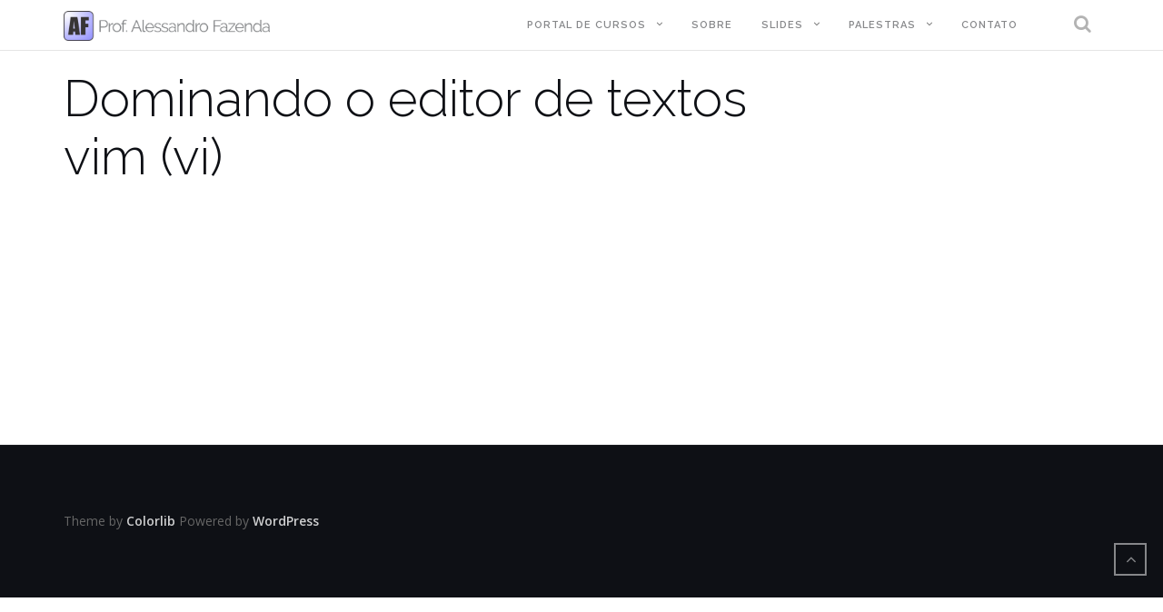

--- FILE ---
content_type: text/html; charset=UTF-8
request_url: https://www.alessandrofazenda.com.br/ebooks/dominando-o-editor-de-textos-vim-vi/
body_size: 7180
content:
<!DOCTYPE html>
<html lang="pt-BR" prefix="og: http://ogp.me/ns#">
<head>
<meta charset="UTF-8">
<meta name="viewport" content="width=device-width, initial-scale=1">
<link rel="profile" href="https://gmpg.org/xfn/11">
<link rel="pingback" href="https://www.alessandrofazenda.com.br/xmlrpc.php">

<title>Dominando o editor de textos vim (vi) - Prof. Alessandro Fazenda</title>

<!-- This site is optimized with the Yoast SEO plugin v6.1.1 - https://yoa.st/1yg?utm_content=6.1.1 -->
<link rel="canonical" href="https://www.alessandrofazenda.com.br/ebooks/dominando-o-editor-de-textos-vim-vi/" />
<meta property="og:locale" content="pt_BR" />
<meta property="og:type" content="article" />
<meta property="og:title" content="Dominando o editor de textos vim (vi) - Prof. Alessandro Fazenda" />
<meta property="og:url" content="https://www.alessandrofazenda.com.br/ebooks/dominando-o-editor-de-textos-vim-vi/" />
<meta property="og:site_name" content="Prof. Alessandro Fazenda" />
<meta name="twitter:card" content="summary" />
<meta name="twitter:title" content="Dominando o editor de textos vim (vi) - Prof. Alessandro Fazenda" />
<script type='application/ld+json'>{"@context":"http:\/\/schema.org","@type":"WebSite","@id":"#website","url":"https:\/\/www.alessandrofazenda.com.br\/","name":"Prof. Alessandro Fazenda","potentialAction":{"@type":"SearchAction","target":"https:\/\/www.alessandrofazenda.com.br\/?s={search_term_string}","query-input":"required name=search_term_string"}}</script>
<!-- / Yoast SEO plugin. -->

<link rel='dns-prefetch' href='//s0.wp.com' />
<link rel='dns-prefetch' href='//secure.gravatar.com' />
<link rel='dns-prefetch' href='//fonts.googleapis.com' />
<link rel='dns-prefetch' href='//s.w.org' />
<link rel="alternate" type="application/rss+xml" title="Feed para Prof. Alessandro Fazenda &raquo;" href="https://www.alessandrofazenda.com.br/feed/" />
<link rel="alternate" type="application/rss+xml" title="Feed de comentários para Prof. Alessandro Fazenda &raquo;" href="https://www.alessandrofazenda.com.br/comments/feed/" />
<!-- This site uses the Google Analytics by MonsterInsights plugin v6.2.6 - Using Analytics tracking - https://www.monsterinsights.com/ -->
<script type="text/javascript" data-cfasync="false">
		var disableStr = 'ga-disable-UA-77142400-1';

	/* Function to detect opted out users */
	function __gaTrackerIsOptedOut() {
		return document.cookie.indexOf(disableStr + '=true') > -1;
	}

	/* Disable tracking if the opt-out cookie exists. */
	if ( __gaTrackerIsOptedOut() ) {
		window[disableStr] = true;
	}

	/* Opt-out function */
	function __gaTrackerOptout() {
	  document.cookie = disableStr + '=true; expires=Thu, 31 Dec 2099 23:59:59 UTC; path=/';
	  window[disableStr] = true;
	}
		(function(i,s,o,g,r,a,m){i['GoogleAnalyticsObject']=r;i[r]=i[r]||function(){
		(i[r].q=i[r].q||[]).push(arguments)},i[r].l=1*new Date();a=s.createElement(o),
		m=s.getElementsByTagName(o)[0];a.async=1;a.src=g;m.parentNode.insertBefore(a,m)
	})(window,document,'script','//www.google-analytics.com/analytics.js','__gaTracker');

	__gaTracker('create', 'UA-77142400-1', 'auto');
	__gaTracker('set', 'forceSSL', true);
	__gaTracker('send','pageview');
</script>
<!-- / Google Analytics by MonsterInsights -->
		<script type="text/javascript">
			window._wpemojiSettings = {"baseUrl":"https:\/\/s.w.org\/images\/core\/emoji\/11\/72x72\/","ext":".png","svgUrl":"https:\/\/s.w.org\/images\/core\/emoji\/11\/svg\/","svgExt":".svg","source":{"concatemoji":"https:\/\/www.alessandrofazenda.com.br\/wp-includes\/js\/wp-emoji-release.min.js?ver=4.9.26"}};
			!function(e,a,t){var n,r,o,i=a.createElement("canvas"),p=i.getContext&&i.getContext("2d");function s(e,t){var a=String.fromCharCode;p.clearRect(0,0,i.width,i.height),p.fillText(a.apply(this,e),0,0);e=i.toDataURL();return p.clearRect(0,0,i.width,i.height),p.fillText(a.apply(this,t),0,0),e===i.toDataURL()}function c(e){var t=a.createElement("script");t.src=e,t.defer=t.type="text/javascript",a.getElementsByTagName("head")[0].appendChild(t)}for(o=Array("flag","emoji"),t.supports={everything:!0,everythingExceptFlag:!0},r=0;r<o.length;r++)t.supports[o[r]]=function(e){if(!p||!p.fillText)return!1;switch(p.textBaseline="top",p.font="600 32px Arial",e){case"flag":return s([55356,56826,55356,56819],[55356,56826,8203,55356,56819])?!1:!s([55356,57332,56128,56423,56128,56418,56128,56421,56128,56430,56128,56423,56128,56447],[55356,57332,8203,56128,56423,8203,56128,56418,8203,56128,56421,8203,56128,56430,8203,56128,56423,8203,56128,56447]);case"emoji":return!s([55358,56760,9792,65039],[55358,56760,8203,9792,65039])}return!1}(o[r]),t.supports.everything=t.supports.everything&&t.supports[o[r]],"flag"!==o[r]&&(t.supports.everythingExceptFlag=t.supports.everythingExceptFlag&&t.supports[o[r]]);t.supports.everythingExceptFlag=t.supports.everythingExceptFlag&&!t.supports.flag,t.DOMReady=!1,t.readyCallback=function(){t.DOMReady=!0},t.supports.everything||(n=function(){t.readyCallback()},a.addEventListener?(a.addEventListener("DOMContentLoaded",n,!1),e.addEventListener("load",n,!1)):(e.attachEvent("onload",n),a.attachEvent("onreadystatechange",function(){"complete"===a.readyState&&t.readyCallback()})),(n=t.source||{}).concatemoji?c(n.concatemoji):n.wpemoji&&n.twemoji&&(c(n.twemoji),c(n.wpemoji)))}(window,document,window._wpemojiSettings);
		</script>
		<style type="text/css">
img.wp-smiley,
img.emoji {
	display: inline !important;
	border: none !important;
	box-shadow: none !important;
	height: 1em !important;
	width: 1em !important;
	margin: 0 .07em !important;
	vertical-align: -0.1em !important;
	background: none !important;
	padding: 0 !important;
}
</style>
<link rel='stylesheet' id='inbound-shortcodes-css'  href='https://www.alessandrofazenda.com.br/wp-content/plugins/cta/shared/shortcodes/css/frontend-render.css?ver=4.9.26' type='text/css' media='all' />
<link rel='stylesheet' id='shapely-bootstrap-css'  href='https://www.alessandrofazenda.com.br/wp-content/themes/shapely/inc/css/bootstrap.min.css?ver=4.9.26' type='text/css' media='all' />
<link rel='stylesheet' id='shapely-icons-css'  href='https://www.alessandrofazenda.com.br/wp-content/themes/shapely/inc/css/font-awesome.min.css?ver=4.9.26' type='text/css' media='all' />
<link rel='stylesheet' id='shapely-fonts-css'  href='//fonts.googleapis.com/css?family=Raleway%3A100%2C300%2C400%2C500%2C600%2C700%7COpen+Sans%3A400%2C500%2C600&#038;ver=4.9.26' type='text/css' media='all' />
<link rel='stylesheet' id='shapely-style-css'  href='https://www.alessandrofazenda.com.br/wp-content/themes/shapely/style.css?ver=4.9.26' type='text/css' media='all' />
<link rel='stylesheet' id='Anderson_Makiyama_Hot_Links_Plus_estilos-css'  href='https://www.alessandrofazenda.com.br/wp-content/plugins/hot-links-plus/css/jquery.fancybox.css?ver=4.9.26' type='text/css' media='all' />
<link rel='stylesheet' id='jetpack_css-css'  href='https://www.alessandrofazenda.com.br/wp-content/plugins/jetpack/css/jetpack.css?ver=5.7' type='text/css' media='all' />
<script type='text/javascript' src='https://www.alessandrofazenda.com.br/wp-includes/js/jquery/jquery.js?ver=1.12.4'></script>
<script type='text/javascript' src='https://www.alessandrofazenda.com.br/wp-includes/js/jquery/jquery-migrate.min.js?ver=1.4.1'></script>
<script type='text/javascript'>
/* <![CDATA[ */
var monsterinsights_frontend = {"js_events_tracking":"true","is_debug_mode":"false","download_extensions":"doc,exe,js,pdf,ppt,tgz,zip,xls","inbound_paths":"","home_url":"https:\/\/www.alessandrofazenda.com.br","track_download_as":"event","internal_label":"int","hash_tracking":"false"};
/* ]]> */
</script>
<script type='text/javascript' src='https://www.alessandrofazenda.com.br/wp-content/plugins/google-analytics-for-wordpress/assets/js/frontend.min.js?ver=6.2.6'></script>
<script type='text/javascript'>
/* <![CDATA[ */
var cta_variation = {"cta_id":null,"admin_url":"https:\/\/www.alessandrofazenda.com.br\/wp-admin\/admin-ajax.php","home_url":"https:\/\/www.alessandrofazenda.com.br","split_testing":"1","sticky_cta":"1","page_tracking":"on"};
/* ]]> */
</script>
<script type='text/javascript' src='https://www.alessandrofazenda.com.br/wp-content/plugins/cta/assets/js/cta-variation.js'></script>
<script type='text/javascript'>
/* <![CDATA[ */
var inbound_settings = {"post_id":"2531","post_type":"page","variation_id":"0","ip_address":"172.71.120.165","wp_lead_data":{"lead_id":null,"lead_email":null,"lead_uid":null,"lead_nonce":null},"admin_url":"https:\/\/www.alessandrofazenda.com.br\/wp-admin\/admin-ajax.php","track_time":"2026\/01\/18 12:17:43","page_tracking":"on","search_tracking":"on","comment_tracking":"on","custom_mapping":[],"is_admin":"","ajax_nonce":"f770efce04"};
/* ]]> */
</script>
<script type='text/javascript' src='https://www.alessandrofazenda.com.br/wp-content/plugins/cta/shared/assets/js/frontend/analytics/inboundAnalytics.min.js'></script>
<script type='text/javascript' src='https://www.alessandrofazenda.com.br/wp-content/plugins/hot-links-plus/js/jquery-1.11.1.js?ver=2.8.1'></script>
<script type='text/javascript' src='https://www.alessandrofazenda.com.br/wp-content/plugins/hot-links-plus/js/jquery.mousewheel-3.0.6.pack.js?ver=2.8.1'></script>
<script type='text/javascript' src='https://www.alessandrofazenda.com.br/wp-content/plugins/hot-links-plus/js/jquery.fancybox.js?ver=2.8.1'></script>
<script type='text/javascript' src='https://www.alessandrofazenda.com.br/wp-content/plugins/hot-links-plus/js/hot-parameters.js?ver=2.8.1'></script>
<link rel='https://api.w.org/' href='https://www.alessandrofazenda.com.br/wp-json/' />
<link rel="EditURI" type="application/rsd+xml" title="RSD" href="https://www.alessandrofazenda.com.br/xmlrpc.php?rsd" />
<link rel="wlwmanifest" type="application/wlwmanifest+xml" href="https://www.alessandrofazenda.com.br/wp-includes/wlwmanifest.xml" /> 
<meta name="generator" content="WordPress 4.9.26" />
<link rel='shortlink' href='https://wp.me/P7regz-EP' />
<link rel="alternate" type="application/json+oembed" href="https://www.alessandrofazenda.com.br/wp-json/oembed/1.0/embed?url=https%3A%2F%2Fwww.alessandrofazenda.com.br%2Febooks%2Fdominando-o-editor-de-textos-vim-vi%2F" />
<link rel="alternate" type="text/xml+oembed" href="https://www.alessandrofazenda.com.br/wp-json/oembed/1.0/embed?url=https%3A%2F%2Fwww.alessandrofazenda.com.br%2Febooks%2Fdominando-o-editor-de-textos-vim-vi%2F&#038;format=xml" />

<link rel='dns-prefetch' href='//v0.wordpress.com'/>
<link rel='dns-prefetch' href='//i0.wp.com'/>
<link rel='dns-prefetch' href='//i1.wp.com'/>
<link rel='dns-prefetch' href='//i2.wp.com'/>
<style type='text/css'>img#wpstats{display:none}</style><style type="text/css"></style>    <style type="text/css">
        #social { background: transparent; float: right; }
        #social li{
            display: inline-block;
        }
        #social li,
        #social ul {
            border: 0!important;
            list-style: none;
            padding-left: 0;
            text-align: center;
        }
        #social .social_icon span { display: none; }
        #social li a[href*="twitter.com"] .fa:before,
        .fa-twitter:before {
            content: "\f099"
        }
        #social li a[href*="facebook.com"] .fa:before,
        .fa-facebook-f:before,
        .fa-facebook:before {
            content: "\f09a"
        }
        #social li a[href*="github.com"] .fa:before,
        .fa-github:before {
            content: "\f09b"
        }
        #social li a[href*="/feed"] .fa:before,
        .fa-rss:before {
            content: "\f09e"
        }
        #social li a[href*="pinterest.com"] .fa:before,
        .fa-pinterest:before {
            content: "\f0d2"
        }
        #social li a[href*="plus.google.com"] .fa:before,
        .fa-google-plus:before {
            content: "\f0d5"
        }
        #social li a[href*="linkedin.com"] .fa:before,
        .fa-linkedin:before {
            content: "\f0e1"
        }
        #social li a[href*="youtube.com"] .fa:before,
        .fa-youtube:before {
            content: "\f167"
        }
        #social li a[href*="instagram.com"] .fa:before,
        .fa-instagram:before {
            content: "\f16d"
        }
        #social li a[href*="flickr.com"] .fa:before,
        .fa-flickr:before {
            content: "\f16e"
        }
        #social li a[href*="tumblr.com"] .fa:before,
        .fa-tumblr:before {
            content: "\f173"
        }
        #social li a[href*="dribbble.com"] .fa:before,
        .fa-dribbble:before {
            content: "\f17d"
        }
        #social li a[href*="skype.com"] .fa:before,
        .fa-skype:before {
            content: "\f17e"
        }
        #social li a[href*="foursquare.com"] .fa:before,
        .fa-foursquare:before {
            content: "\f180"
        }
        #social li a[href*="vimeo.com"] .fa:before,
        .fa-vimeo-square:before {
            content: "\f194"
        }
        #social li a[href*="spotify.com"] .fa:before,
        .fa-spotify:before {
            content: "\f1bc"
        }
        #social li a[href*="soundcloud.com"] .fa:before,
        .fa-soundcloud:before {
            content: "\f1be"
        }
    </style><link rel="icon" href="https://i1.wp.com/www.alessandrofazenda.com.br/wp-content/uploads/2016/04/cropped-favicon.png?fit=32%2C32&#038;ssl=1" sizes="32x32" />
<link rel="icon" href="https://i1.wp.com/www.alessandrofazenda.com.br/wp-content/uploads/2016/04/cropped-favicon.png?fit=192%2C192&#038;ssl=1" sizes="192x192" />
<link rel="apple-touch-icon-precomposed" href="https://i1.wp.com/www.alessandrofazenda.com.br/wp-content/uploads/2016/04/cropped-favicon.png?fit=180%2C180&#038;ssl=1" />
<meta name="msapplication-TileImage" content="https://i1.wp.com/www.alessandrofazenda.com.br/wp-content/uploads/2016/04/cropped-favicon.png?fit=270%2C270&#038;ssl=1" />
</head>

<body class="page-template-default page page-id-2531 page-child parent-pageid-2522 has-sidebar-right">
<div id="page" class="site">
	<a class="skip-link screen-reader-text" href="#content">Skip to content</a>

	<header id="masthead" class="site-header" role="banner">
        <div class="nav-container">
            <nav id="site-navigation" class="main-navigation" role="navigation">
                <div class="container nav-bar">
                        <div class="row">
                            <div class="module left">
                                    
  <a href="https://www.alessandrofazenda.com.br/">    <img src="https://i0.wp.com/www.alessandrofazenda.com.br/wp-content/uploads/2016/05/logotipo.png?fit=1199%2C174&ssl=1" class="logo" alt="Prof. Alessandro Fazenda">  </a>                            </div>
                            <div class="module widget-handle mobile-toggle right visible-sm visible-xs">
                                <i class="fa fa-bars"></i>
                            </div>
                            <div class="module-group right">
                                <div class="module left">
                                    <div class="collapse navbar-collapse navbar-ex1-collapse"><ul id="menu" class="menu"><li id="menu-item-2538" class="menu-item menu-item-type-custom menu-item-object-custom menu-item-has-children menu-item-2538 dropdown"><a title="Portal de Cursos" href="http://cursos.alessandrofazenda.com.br" data-toggle="dropdown" class="dropdown-toggle">Portal de Cursos </a>
<ul role="menu" class=" dropdown-menu">
	<li id="menu-item-2605" class="menu-item menu-item-type-custom menu-item-object-custom menu-item-2605"><a title="Validar certificado" href="https://servidordeaulas.com.br/sala2/login/gerarCertificado">Validar certificado</a></li>
</ul>
</li>
<li id="menu-item-1855" class="menu-item menu-item-type-post_type menu-item-object-page menu-item-1855"><a title="Sobre" href="https://www.alessandrofazenda.com.br/sobre/">Sobre</a></li>
<li id="menu-item-1893" class="menu-item menu-item-type-post_type menu-item-object-page menu-item-has-children menu-item-1893 dropdown"><a title="Slides" href="https://www.alessandrofazenda.com.br/slides/" data-toggle="dropdown" class="dropdown-toggle">Slides </a>
<ul role="menu" class=" dropdown-menu">
	<li id="menu-item-1899" class="menu-item menu-item-type-post_type menu-item-object-page menu-item-has-children menu-item-1899 dropdown"><a title="Banco de dados" href="https://www.alessandrofazenda.com.br/slides/banco-de-dados/">Banco de dados</a>
	<ul role="menu" class=" dropdown-menu">
		<li id="menu-item-1960" class="menu-item menu-item-type-post_type menu-item-object-page menu-item-1960"><a title="Conceitos básicos" href="https://www.alessandrofazenda.com.br/slides/banco-de-dados/conceitos-basicos/">Conceitos básicos</a></li>
		<li id="menu-item-1959" class="menu-item menu-item-type-post_type menu-item-object-page menu-item-1959"><a title="Modelos de dados e modelo ER" href="https://www.alessandrofazenda.com.br/slides/banco-de-dados/modelos-de-dados-e-modelo-er/">Modelos de dados e modelo ER</a></li>
		<li id="menu-item-1958" class="menu-item menu-item-type-post_type menu-item-object-page menu-item-1958"><a title="CRUD e ACID" href="https://www.alessandrofazenda.com.br/slides/banco-de-dados/crud-e-acid/">CRUD e ACID</a></li>
	</ul>
</li>
	<li id="menu-item-1901" class="menu-item menu-item-type-post_type menu-item-object-page menu-item-has-children menu-item-1901 dropdown"><a title="Hardware" href="https://www.alessandrofazenda.com.br/slides/hardware/">Hardware</a>
	<ul role="menu" class=" dropdown-menu">
		<li id="menu-item-1977" class="menu-item menu-item-type-post_type menu-item-object-page menu-item-1977"><a title="Motherboard ou placa-mãe" href="https://www.alessandrofazenda.com.br/slides/hardware/motherboard-ou-placa-mae/">Motherboard ou placa-mãe</a></li>
		<li id="menu-item-1976" class="menu-item menu-item-type-post_type menu-item-object-page menu-item-1976"><a title="Conectores" href="https://www.alessandrofazenda.com.br/slides/hardware/conectores/">Conectores</a></li>
		<li id="menu-item-1975" class="menu-item menu-item-type-post_type menu-item-object-page menu-item-1975"><a title="Partes e peças de um computador" href="https://www.alessandrofazenda.com.br/slides/hardware/partes-e-pecas-de-um-computador/">Partes e peças de um computador</a></li>
	</ul>
</li>
	<li id="menu-item-1895" class="menu-item menu-item-type-post_type menu-item-object-page menu-item-has-children menu-item-1895 dropdown"><a title="Planejamento e Desenvolvimento de Projetos" href="https://www.alessandrofazenda.com.br/slides/planejamento-e-desenvolvimento-de-projetos/">Planejamento e Desenvolvimento de Projetos</a>
	<ul role="menu" class=" dropdown-menu">
		<li id="menu-item-1910" class="menu-item menu-item-type-post_type menu-item-object-page menu-item-1910"><a title="O que é um projeto?" href="https://www.alessandrofazenda.com.br/slides/planejamento-e-desenvolvimento-de-projetos/o-que-e-um-projeto/">O que é um projeto?</a></li>
		<li id="menu-item-1909" class="menu-item menu-item-type-post_type menu-item-object-page menu-item-1909"><a title="Cronograma" href="https://www.alessandrofazenda.com.br/slides/planejamento-e-desenvolvimento-de-projetos/cronograma/">Cronograma</a></li>
		<li id="menu-item-1916" class="menu-item menu-item-type-post_type menu-item-object-page menu-item-1916"><a title="Estrutura Analítica do Projeto" href="https://www.alessandrofazenda.com.br/slides/planejamento-e-desenvolvimento-de-projetos/estrutura-analitica-do-projeto/">Estrutura Analítica do Projeto</a></li>
		<li id="menu-item-1943" class="menu-item menu-item-type-post_type menu-item-object-page menu-item-1943"><a title="Fases do projeto" href="https://www.alessandrofazenda.com.br/slides/planejamento-e-desenvolvimento-de-projetos/fases-do-projeto/">Fases do projeto</a></li>
		<li id="menu-item-1949" class="menu-item menu-item-type-post_type menu-item-object-page menu-item-1949"><a title="Planejamento e execução de projetos" href="https://www.alessandrofazenda.com.br/slides/planejamento-e-desenvolvimento-de-projetos/planejamento-e-execucao-de-projetos/">Planejamento e execução de projetos</a></li>
		<li id="menu-item-1950" class="menu-item menu-item-type-post_type menu-item-object-page menu-item-1950"><a title="Ferramentas KISS" href="https://www.alessandrofazenda.com.br/slides/planejamento-e-desenvolvimento-de-projetos/ferramentas-kiss/">Ferramentas KISS</a></li>
		<li id="menu-item-1938" class="menu-item menu-item-type-post_type menu-item-object-page menu-item-1938"><a title="Indicadores" href="https://www.alessandrofazenda.com.br/slides/planejamento-e-desenvolvimento-de-projetos/indicadores/">Indicadores</a></li>
		<li id="menu-item-1944" class="menu-item menu-item-type-post_type menu-item-object-page menu-item-1944"><a title="Ciclo PDCA" href="https://www.alessandrofazenda.com.br/slides/planejamento-e-desenvolvimento-de-projetos/ciclo-pdca/">Ciclo PDCA</a></li>
	</ul>
</li>
	<li id="menu-item-1898" class="menu-item menu-item-type-post_type menu-item-object-page menu-item-has-children menu-item-1898 dropdown"><a title="Redes de computadores" href="https://www.alessandrofazenda.com.br/slides/redes-de-computadores/">Redes de computadores</a>
	<ul role="menu" class=" dropdown-menu">
		<li id="menu-item-2036" class="menu-item menu-item-type-post_type menu-item-object-page menu-item-2036"><a title="História das redes de computadores" href="https://www.alessandrofazenda.com.br/slides/redes-de-computadores/historia-das-redes-de-computadores/">História das redes de computadores</a></li>
		<li id="menu-item-2035" class="menu-item menu-item-type-post_type menu-item-object-page menu-item-2035"><a title="Equipamentos para redes" href="https://www.alessandrofazenda.com.br/slides/redes-de-computadores/equipamentos-para-redes/">Equipamentos para redes</a></li>
		<li id="menu-item-2032" class="menu-item menu-item-type-post_type menu-item-object-page menu-item-2032"><a title="Como fazer cabos de rede" href="https://www.alessandrofazenda.com.br/slides/redes-de-computadores/como-fazer-cabos-de-rede/">Como fazer cabos de rede</a></li>
		<li id="menu-item-2034" class="menu-item menu-item-type-post_type menu-item-object-page menu-item-2034"><a title="O que é um protocolo de rede" href="https://www.alessandrofazenda.com.br/slides/redes-de-computadores/o-que-e-um-protocolo-de-rede/">O que é um protocolo de rede</a></li>
		<li id="menu-item-2033" class="menu-item menu-item-type-post_type menu-item-object-page menu-item-2033"><a title="Principais protocolos da Internet" href="https://www.alessandrofazenda.com.br/slides/redes-de-computadores/principais-protocolos-da-internet/">Principais protocolos da Internet</a></li>
	</ul>
</li>
	<li id="menu-item-1900" class="menu-item menu-item-type-post_type menu-item-object-page menu-item-has-children menu-item-1900 dropdown"><a title="Sistemas operacionais" href="https://www.alessandrofazenda.com.br/slides/sistemas-operacionais/">Sistemas operacionais</a>
	<ul role="menu" class=" dropdown-menu">
		<li id="menu-item-2044" class="menu-item menu-item-type-post_type menu-item-object-page menu-item-2044"><a title="O que é um sistema operacional" href="https://www.alessandrofazenda.com.br/slides/sistemas-operacionais/o-que-e-um-sistema-operacional/">O que é um sistema operacional</a></li>
		<li id="menu-item-2043" class="menu-item menu-item-type-post_type menu-item-object-page menu-item-2043"><a title="Processos e threads" href="https://www.alessandrofazenda.com.br/slides/sistemas-operacionais/processos-e-threads/">Processos e threads</a></li>
		<li id="menu-item-2486" class="menu-item menu-item-type-post_type menu-item-object-page menu-item-2486"><a title="Troubleshooting" href="https://www.alessandrofazenda.com.br/slides/sistemas-operacionais/troubleshooting/">Troubleshooting</a></li>
	</ul>
</li>
</ul>
</li>
<li id="menu-item-1983" class="menu-item menu-item-type-post_type menu-item-object-page menu-item-has-children menu-item-1983 dropdown"><a title="Palestras" href="https://www.alessandrofazenda.com.br/palestras/" data-toggle="dropdown" class="dropdown-toggle">Palestras </a>
<ul role="menu" class=" dropdown-menu">
	<li id="menu-item-2472" class="menu-item menu-item-type-post_type menu-item-object-page menu-item-2472"><a title="Semana da Informática 2016 – IENH" href="https://www.alessandrofazenda.com.br/palestras/semana-da-informatica-2016-ienh/">Semana da Informática 2016 – IENH</a></li>
</ul>
</li>
<li id="menu-item-2048" class="menu-item menu-item-type-post_type menu-item-object-page menu-item-2048"><a title="Contato" href="https://www.alessandrofazenda.com.br/contato/">Contato</a></li>
</ul></div>                                </div>
                                <!--end of menu module-->
                                <div class="module widget-handle search-widget-handle left">
                                    <div class="search">
                                        <i class="fa fa-search"></i>
                                        <span class="title">Site Search</span>
                                    </div>
                                    <div class="function"><form role="search" method="get" id="searchform" class="search-form" action="https://www.alessandrofazenda.com.br/" >
    <label class="screen-reader-text" for="s">Search for:</label>
    <input type="text" placeholder="Type Here" type="text" value="" name="s" id="s" />
    <input type="submit" class="btn btn-fillded searchsubmit" id="searchsubmit" value="Search" />
    
    </form>                                    </div>
                                </div>
                            </div>
                            <!--end of module group-->
                        </div>
                </div>
            </nav><!-- #site-navigation -->
        </div>
	</header><!-- #masthead -->
    
	<div id="content" class="main-container">
         
          <div class="container mt20">      </div>        <section class="content-area  pt0 ">
          <div id="main" class="container" role="main">
                <div class="row">

	  
    <div id="primary" class="col-md-9 mb-xs-24 side-right">
		<main id="main" class="site-main" role="main">

			
<article id="post-2531" class="post-2531 page type-page status-publish hentry">
	<header class="entry-header">
		<h1 class="entry-title">Dominando o editor de textos vim (vi)</h1>	</header><!-- .entry-header -->

	<div class="entry-content">
			</div><!-- .entry-content -->

	<footer class="entry-footer">
			</footer><!-- .entry-footer -->
</article><!-- #post-## -->

		</main><!-- #main -->
	</div><!-- #primary -->

    

            </div><!-- row -->
		</div><!-- #main -->
	</section><!-- section -->
    
        
	<footer id="colophon" class="site-footer footer bg-dark" role="contentinfo">
      <div class="container footer-inner">
        <div class="row">
          
	        </div> 
        
        <div class="row">
          <div class="site-info col-sm-6">
            <div class="copyright-text"></div>
            <div class="footer-credits">Theme by <a href="https://colorlib.com/" target="_blank">Colorlib</a> Powered by <a href="http://wordpress.org/" target="_blank">WordPress</a></div>
          </div><!-- .site-info -->
          <div class="col-sm-6 text-right">
                      </div>
        </div>
      </div>
      
      <a class="btn btn-sm fade-half back-to-top inner-link" href="#top"><i class="fa fa-angle-up"></i></a>
    </footer><!-- #colophon -->
</div><!-- #page -->

  <script type="text/javascript">
    jQuery( document ).ready( function( $ ){
      if ( $( window ).width() >= 767 ){
        $( '.navbar-nav > li.menu-item > a' ).click( function(){
          window.location = $( this ).attr( 'href' );
        });
      }
    });
  </script>
	<div style="display:none">
	</div>
<script type='text/javascript' src='https://www.alessandrofazenda.com.br/wp-content/plugins/cta/shared//shortcodes/js/spin.min.js'></script>
<script type='text/javascript' src='https://www.alessandrofazenda.com.br/wp-content/plugins/jetpack/_inc/build/photon/photon.min.js?ver=20130122'></script>
<script type='text/javascript' src='https://s0.wp.com/wp-content/js/devicepx-jetpack.js?ver=202603'></script>
<script type='text/javascript' src='https://secure.gravatar.com/js/gprofiles.js?ver=2026Janaa'></script>
<script type='text/javascript'>
/* <![CDATA[ */
var WPGroHo = {"my_hash":""};
/* ]]> */
</script>
<script type='text/javascript' src='https://www.alessandrofazenda.com.br/wp-content/plugins/jetpack/modules/wpgroho.js?ver=4.9.26'></script>
<script type='text/javascript' src='https://www.alessandrofazenda.com.br/wp-content/themes/shapely/js/navigation.js?ver=20120206'></script>
<script type='text/javascript' src='https://www.alessandrofazenda.com.br/wp-content/themes/shapely/js/skip-link-focus-fix.js?ver=20160115'></script>
<script type='text/javascript' src='https://www.alessandrofazenda.com.br/wp-content/themes/shapely/js/smooth-scroll.min.js?ver=20160115'></script>
<script type='text/javascript' src='https://www.alessandrofazenda.com.br/wp-content/themes/shapely/js/shapely-scripts.js?ver=20160115'></script>
<script type='text/javascript' src='https://www.alessandrofazenda.com.br/wp-content/plugins/hot-links-plus/js/auto-link.js?ver=2.8.1'></script>
<script type='text/javascript' src='https://www.alessandrofazenda.com.br/wp-includes/js/wp-embed.min.js?ver=4.9.26'></script>
<script type='text/javascript' src='https://stats.wp.com/e-202603.js' async defer></script>
<script type='text/javascript'>
	_stq = window._stq || [];
	_stq.push([ 'view', {v:'ext',j:'1:5.7',blog:'109924051',post:'2531',tz:'-3',srv:'www.alessandrofazenda.com.br'} ]);
	_stq.push([ 'clickTrackerInit', '109924051', '2531' ]);
</script>

<script defer src="https://static.cloudflareinsights.com/beacon.min.js/vcd15cbe7772f49c399c6a5babf22c1241717689176015" integrity="sha512-ZpsOmlRQV6y907TI0dKBHq9Md29nnaEIPlkf84rnaERnq6zvWvPUqr2ft8M1aS28oN72PdrCzSjY4U6VaAw1EQ==" data-cf-beacon='{"version":"2024.11.0","token":"38b37dc0be2e492891e0d151b41eeb49","r":1,"server_timing":{"name":{"cfCacheStatus":true,"cfEdge":true,"cfExtPri":true,"cfL4":true,"cfOrigin":true,"cfSpeedBrain":true},"location_startswith":null}}' crossorigin="anonymous"></script>
</body>
</html>


--- FILE ---
content_type: text/plain
request_url: https://www.google-analytics.com/j/collect?v=1&_v=j102&a=1579381698&t=pageview&_s=1&dl=https%3A%2F%2Fwww.alessandrofazenda.com.br%2Febooks%2Fdominando-o-editor-de-textos-vim-vi%2F&ul=en-us%40posix&dt=Dominando%20o%20editor%20de%20textos%20vim%20(vi)%20-%20Prof.%20Alessandro%20Fazenda&sr=1280x720&vp=1280x720&_u=YEBAAUABCAAAACAAI~&jid=500156837&gjid=1005005808&cid=647450513.1768760264&tid=UA-77142400-1&_gid=421611608.1768760264&_r=1&_slc=1&z=404141839
body_size: -454
content:
2,cG-L2MKPLS2TS